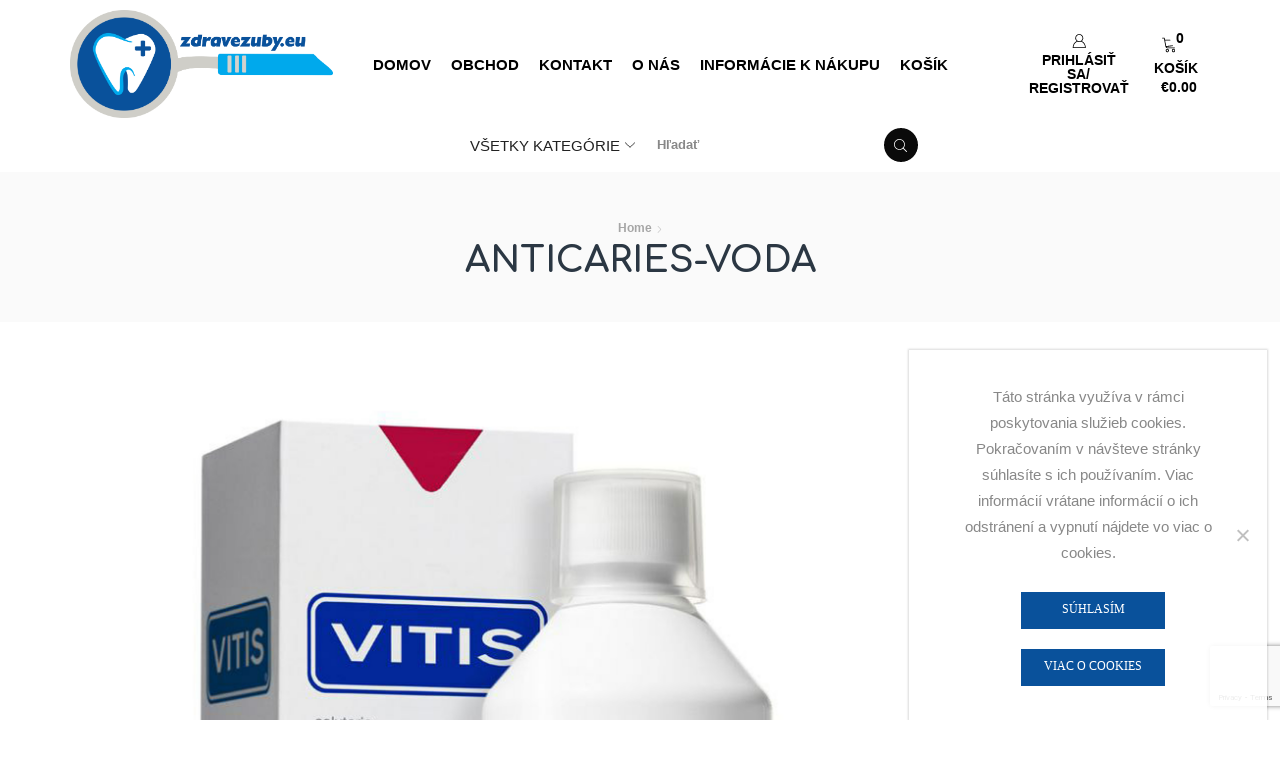

--- FILE ---
content_type: text/html; charset=utf-8
request_url: https://www.google.com/recaptcha/api2/anchor?ar=1&k=6LdoVYgUAAAAAHK14g_ZQgufSm3xVf590IICXroy&co=aHR0cHM6Ly96ZHJhdmV6dWJ5LmV1OjQ0Mw..&hl=en&v=N67nZn4AqZkNcbeMu4prBgzg&size=invisible&anchor-ms=20000&execute-ms=30000&cb=2s80nssaqald
body_size: 48595
content:
<!DOCTYPE HTML><html dir="ltr" lang="en"><head><meta http-equiv="Content-Type" content="text/html; charset=UTF-8">
<meta http-equiv="X-UA-Compatible" content="IE=edge">
<title>reCAPTCHA</title>
<style type="text/css">
/* cyrillic-ext */
@font-face {
  font-family: 'Roboto';
  font-style: normal;
  font-weight: 400;
  font-stretch: 100%;
  src: url(//fonts.gstatic.com/s/roboto/v48/KFO7CnqEu92Fr1ME7kSn66aGLdTylUAMa3GUBHMdazTgWw.woff2) format('woff2');
  unicode-range: U+0460-052F, U+1C80-1C8A, U+20B4, U+2DE0-2DFF, U+A640-A69F, U+FE2E-FE2F;
}
/* cyrillic */
@font-face {
  font-family: 'Roboto';
  font-style: normal;
  font-weight: 400;
  font-stretch: 100%;
  src: url(//fonts.gstatic.com/s/roboto/v48/KFO7CnqEu92Fr1ME7kSn66aGLdTylUAMa3iUBHMdazTgWw.woff2) format('woff2');
  unicode-range: U+0301, U+0400-045F, U+0490-0491, U+04B0-04B1, U+2116;
}
/* greek-ext */
@font-face {
  font-family: 'Roboto';
  font-style: normal;
  font-weight: 400;
  font-stretch: 100%;
  src: url(//fonts.gstatic.com/s/roboto/v48/KFO7CnqEu92Fr1ME7kSn66aGLdTylUAMa3CUBHMdazTgWw.woff2) format('woff2');
  unicode-range: U+1F00-1FFF;
}
/* greek */
@font-face {
  font-family: 'Roboto';
  font-style: normal;
  font-weight: 400;
  font-stretch: 100%;
  src: url(//fonts.gstatic.com/s/roboto/v48/KFO7CnqEu92Fr1ME7kSn66aGLdTylUAMa3-UBHMdazTgWw.woff2) format('woff2');
  unicode-range: U+0370-0377, U+037A-037F, U+0384-038A, U+038C, U+038E-03A1, U+03A3-03FF;
}
/* math */
@font-face {
  font-family: 'Roboto';
  font-style: normal;
  font-weight: 400;
  font-stretch: 100%;
  src: url(//fonts.gstatic.com/s/roboto/v48/KFO7CnqEu92Fr1ME7kSn66aGLdTylUAMawCUBHMdazTgWw.woff2) format('woff2');
  unicode-range: U+0302-0303, U+0305, U+0307-0308, U+0310, U+0312, U+0315, U+031A, U+0326-0327, U+032C, U+032F-0330, U+0332-0333, U+0338, U+033A, U+0346, U+034D, U+0391-03A1, U+03A3-03A9, U+03B1-03C9, U+03D1, U+03D5-03D6, U+03F0-03F1, U+03F4-03F5, U+2016-2017, U+2034-2038, U+203C, U+2040, U+2043, U+2047, U+2050, U+2057, U+205F, U+2070-2071, U+2074-208E, U+2090-209C, U+20D0-20DC, U+20E1, U+20E5-20EF, U+2100-2112, U+2114-2115, U+2117-2121, U+2123-214F, U+2190, U+2192, U+2194-21AE, U+21B0-21E5, U+21F1-21F2, U+21F4-2211, U+2213-2214, U+2216-22FF, U+2308-230B, U+2310, U+2319, U+231C-2321, U+2336-237A, U+237C, U+2395, U+239B-23B7, U+23D0, U+23DC-23E1, U+2474-2475, U+25AF, U+25B3, U+25B7, U+25BD, U+25C1, U+25CA, U+25CC, U+25FB, U+266D-266F, U+27C0-27FF, U+2900-2AFF, U+2B0E-2B11, U+2B30-2B4C, U+2BFE, U+3030, U+FF5B, U+FF5D, U+1D400-1D7FF, U+1EE00-1EEFF;
}
/* symbols */
@font-face {
  font-family: 'Roboto';
  font-style: normal;
  font-weight: 400;
  font-stretch: 100%;
  src: url(//fonts.gstatic.com/s/roboto/v48/KFO7CnqEu92Fr1ME7kSn66aGLdTylUAMaxKUBHMdazTgWw.woff2) format('woff2');
  unicode-range: U+0001-000C, U+000E-001F, U+007F-009F, U+20DD-20E0, U+20E2-20E4, U+2150-218F, U+2190, U+2192, U+2194-2199, U+21AF, U+21E6-21F0, U+21F3, U+2218-2219, U+2299, U+22C4-22C6, U+2300-243F, U+2440-244A, U+2460-24FF, U+25A0-27BF, U+2800-28FF, U+2921-2922, U+2981, U+29BF, U+29EB, U+2B00-2BFF, U+4DC0-4DFF, U+FFF9-FFFB, U+10140-1018E, U+10190-1019C, U+101A0, U+101D0-101FD, U+102E0-102FB, U+10E60-10E7E, U+1D2C0-1D2D3, U+1D2E0-1D37F, U+1F000-1F0FF, U+1F100-1F1AD, U+1F1E6-1F1FF, U+1F30D-1F30F, U+1F315, U+1F31C, U+1F31E, U+1F320-1F32C, U+1F336, U+1F378, U+1F37D, U+1F382, U+1F393-1F39F, U+1F3A7-1F3A8, U+1F3AC-1F3AF, U+1F3C2, U+1F3C4-1F3C6, U+1F3CA-1F3CE, U+1F3D4-1F3E0, U+1F3ED, U+1F3F1-1F3F3, U+1F3F5-1F3F7, U+1F408, U+1F415, U+1F41F, U+1F426, U+1F43F, U+1F441-1F442, U+1F444, U+1F446-1F449, U+1F44C-1F44E, U+1F453, U+1F46A, U+1F47D, U+1F4A3, U+1F4B0, U+1F4B3, U+1F4B9, U+1F4BB, U+1F4BF, U+1F4C8-1F4CB, U+1F4D6, U+1F4DA, U+1F4DF, U+1F4E3-1F4E6, U+1F4EA-1F4ED, U+1F4F7, U+1F4F9-1F4FB, U+1F4FD-1F4FE, U+1F503, U+1F507-1F50B, U+1F50D, U+1F512-1F513, U+1F53E-1F54A, U+1F54F-1F5FA, U+1F610, U+1F650-1F67F, U+1F687, U+1F68D, U+1F691, U+1F694, U+1F698, U+1F6AD, U+1F6B2, U+1F6B9-1F6BA, U+1F6BC, U+1F6C6-1F6CF, U+1F6D3-1F6D7, U+1F6E0-1F6EA, U+1F6F0-1F6F3, U+1F6F7-1F6FC, U+1F700-1F7FF, U+1F800-1F80B, U+1F810-1F847, U+1F850-1F859, U+1F860-1F887, U+1F890-1F8AD, U+1F8B0-1F8BB, U+1F8C0-1F8C1, U+1F900-1F90B, U+1F93B, U+1F946, U+1F984, U+1F996, U+1F9E9, U+1FA00-1FA6F, U+1FA70-1FA7C, U+1FA80-1FA89, U+1FA8F-1FAC6, U+1FACE-1FADC, U+1FADF-1FAE9, U+1FAF0-1FAF8, U+1FB00-1FBFF;
}
/* vietnamese */
@font-face {
  font-family: 'Roboto';
  font-style: normal;
  font-weight: 400;
  font-stretch: 100%;
  src: url(//fonts.gstatic.com/s/roboto/v48/KFO7CnqEu92Fr1ME7kSn66aGLdTylUAMa3OUBHMdazTgWw.woff2) format('woff2');
  unicode-range: U+0102-0103, U+0110-0111, U+0128-0129, U+0168-0169, U+01A0-01A1, U+01AF-01B0, U+0300-0301, U+0303-0304, U+0308-0309, U+0323, U+0329, U+1EA0-1EF9, U+20AB;
}
/* latin-ext */
@font-face {
  font-family: 'Roboto';
  font-style: normal;
  font-weight: 400;
  font-stretch: 100%;
  src: url(//fonts.gstatic.com/s/roboto/v48/KFO7CnqEu92Fr1ME7kSn66aGLdTylUAMa3KUBHMdazTgWw.woff2) format('woff2');
  unicode-range: U+0100-02BA, U+02BD-02C5, U+02C7-02CC, U+02CE-02D7, U+02DD-02FF, U+0304, U+0308, U+0329, U+1D00-1DBF, U+1E00-1E9F, U+1EF2-1EFF, U+2020, U+20A0-20AB, U+20AD-20C0, U+2113, U+2C60-2C7F, U+A720-A7FF;
}
/* latin */
@font-face {
  font-family: 'Roboto';
  font-style: normal;
  font-weight: 400;
  font-stretch: 100%;
  src: url(//fonts.gstatic.com/s/roboto/v48/KFO7CnqEu92Fr1ME7kSn66aGLdTylUAMa3yUBHMdazQ.woff2) format('woff2');
  unicode-range: U+0000-00FF, U+0131, U+0152-0153, U+02BB-02BC, U+02C6, U+02DA, U+02DC, U+0304, U+0308, U+0329, U+2000-206F, U+20AC, U+2122, U+2191, U+2193, U+2212, U+2215, U+FEFF, U+FFFD;
}
/* cyrillic-ext */
@font-face {
  font-family: 'Roboto';
  font-style: normal;
  font-weight: 500;
  font-stretch: 100%;
  src: url(//fonts.gstatic.com/s/roboto/v48/KFO7CnqEu92Fr1ME7kSn66aGLdTylUAMa3GUBHMdazTgWw.woff2) format('woff2');
  unicode-range: U+0460-052F, U+1C80-1C8A, U+20B4, U+2DE0-2DFF, U+A640-A69F, U+FE2E-FE2F;
}
/* cyrillic */
@font-face {
  font-family: 'Roboto';
  font-style: normal;
  font-weight: 500;
  font-stretch: 100%;
  src: url(//fonts.gstatic.com/s/roboto/v48/KFO7CnqEu92Fr1ME7kSn66aGLdTylUAMa3iUBHMdazTgWw.woff2) format('woff2');
  unicode-range: U+0301, U+0400-045F, U+0490-0491, U+04B0-04B1, U+2116;
}
/* greek-ext */
@font-face {
  font-family: 'Roboto';
  font-style: normal;
  font-weight: 500;
  font-stretch: 100%;
  src: url(//fonts.gstatic.com/s/roboto/v48/KFO7CnqEu92Fr1ME7kSn66aGLdTylUAMa3CUBHMdazTgWw.woff2) format('woff2');
  unicode-range: U+1F00-1FFF;
}
/* greek */
@font-face {
  font-family: 'Roboto';
  font-style: normal;
  font-weight: 500;
  font-stretch: 100%;
  src: url(//fonts.gstatic.com/s/roboto/v48/KFO7CnqEu92Fr1ME7kSn66aGLdTylUAMa3-UBHMdazTgWw.woff2) format('woff2');
  unicode-range: U+0370-0377, U+037A-037F, U+0384-038A, U+038C, U+038E-03A1, U+03A3-03FF;
}
/* math */
@font-face {
  font-family: 'Roboto';
  font-style: normal;
  font-weight: 500;
  font-stretch: 100%;
  src: url(//fonts.gstatic.com/s/roboto/v48/KFO7CnqEu92Fr1ME7kSn66aGLdTylUAMawCUBHMdazTgWw.woff2) format('woff2');
  unicode-range: U+0302-0303, U+0305, U+0307-0308, U+0310, U+0312, U+0315, U+031A, U+0326-0327, U+032C, U+032F-0330, U+0332-0333, U+0338, U+033A, U+0346, U+034D, U+0391-03A1, U+03A3-03A9, U+03B1-03C9, U+03D1, U+03D5-03D6, U+03F0-03F1, U+03F4-03F5, U+2016-2017, U+2034-2038, U+203C, U+2040, U+2043, U+2047, U+2050, U+2057, U+205F, U+2070-2071, U+2074-208E, U+2090-209C, U+20D0-20DC, U+20E1, U+20E5-20EF, U+2100-2112, U+2114-2115, U+2117-2121, U+2123-214F, U+2190, U+2192, U+2194-21AE, U+21B0-21E5, U+21F1-21F2, U+21F4-2211, U+2213-2214, U+2216-22FF, U+2308-230B, U+2310, U+2319, U+231C-2321, U+2336-237A, U+237C, U+2395, U+239B-23B7, U+23D0, U+23DC-23E1, U+2474-2475, U+25AF, U+25B3, U+25B7, U+25BD, U+25C1, U+25CA, U+25CC, U+25FB, U+266D-266F, U+27C0-27FF, U+2900-2AFF, U+2B0E-2B11, U+2B30-2B4C, U+2BFE, U+3030, U+FF5B, U+FF5D, U+1D400-1D7FF, U+1EE00-1EEFF;
}
/* symbols */
@font-face {
  font-family: 'Roboto';
  font-style: normal;
  font-weight: 500;
  font-stretch: 100%;
  src: url(//fonts.gstatic.com/s/roboto/v48/KFO7CnqEu92Fr1ME7kSn66aGLdTylUAMaxKUBHMdazTgWw.woff2) format('woff2');
  unicode-range: U+0001-000C, U+000E-001F, U+007F-009F, U+20DD-20E0, U+20E2-20E4, U+2150-218F, U+2190, U+2192, U+2194-2199, U+21AF, U+21E6-21F0, U+21F3, U+2218-2219, U+2299, U+22C4-22C6, U+2300-243F, U+2440-244A, U+2460-24FF, U+25A0-27BF, U+2800-28FF, U+2921-2922, U+2981, U+29BF, U+29EB, U+2B00-2BFF, U+4DC0-4DFF, U+FFF9-FFFB, U+10140-1018E, U+10190-1019C, U+101A0, U+101D0-101FD, U+102E0-102FB, U+10E60-10E7E, U+1D2C0-1D2D3, U+1D2E0-1D37F, U+1F000-1F0FF, U+1F100-1F1AD, U+1F1E6-1F1FF, U+1F30D-1F30F, U+1F315, U+1F31C, U+1F31E, U+1F320-1F32C, U+1F336, U+1F378, U+1F37D, U+1F382, U+1F393-1F39F, U+1F3A7-1F3A8, U+1F3AC-1F3AF, U+1F3C2, U+1F3C4-1F3C6, U+1F3CA-1F3CE, U+1F3D4-1F3E0, U+1F3ED, U+1F3F1-1F3F3, U+1F3F5-1F3F7, U+1F408, U+1F415, U+1F41F, U+1F426, U+1F43F, U+1F441-1F442, U+1F444, U+1F446-1F449, U+1F44C-1F44E, U+1F453, U+1F46A, U+1F47D, U+1F4A3, U+1F4B0, U+1F4B3, U+1F4B9, U+1F4BB, U+1F4BF, U+1F4C8-1F4CB, U+1F4D6, U+1F4DA, U+1F4DF, U+1F4E3-1F4E6, U+1F4EA-1F4ED, U+1F4F7, U+1F4F9-1F4FB, U+1F4FD-1F4FE, U+1F503, U+1F507-1F50B, U+1F50D, U+1F512-1F513, U+1F53E-1F54A, U+1F54F-1F5FA, U+1F610, U+1F650-1F67F, U+1F687, U+1F68D, U+1F691, U+1F694, U+1F698, U+1F6AD, U+1F6B2, U+1F6B9-1F6BA, U+1F6BC, U+1F6C6-1F6CF, U+1F6D3-1F6D7, U+1F6E0-1F6EA, U+1F6F0-1F6F3, U+1F6F7-1F6FC, U+1F700-1F7FF, U+1F800-1F80B, U+1F810-1F847, U+1F850-1F859, U+1F860-1F887, U+1F890-1F8AD, U+1F8B0-1F8BB, U+1F8C0-1F8C1, U+1F900-1F90B, U+1F93B, U+1F946, U+1F984, U+1F996, U+1F9E9, U+1FA00-1FA6F, U+1FA70-1FA7C, U+1FA80-1FA89, U+1FA8F-1FAC6, U+1FACE-1FADC, U+1FADF-1FAE9, U+1FAF0-1FAF8, U+1FB00-1FBFF;
}
/* vietnamese */
@font-face {
  font-family: 'Roboto';
  font-style: normal;
  font-weight: 500;
  font-stretch: 100%;
  src: url(//fonts.gstatic.com/s/roboto/v48/KFO7CnqEu92Fr1ME7kSn66aGLdTylUAMa3OUBHMdazTgWw.woff2) format('woff2');
  unicode-range: U+0102-0103, U+0110-0111, U+0128-0129, U+0168-0169, U+01A0-01A1, U+01AF-01B0, U+0300-0301, U+0303-0304, U+0308-0309, U+0323, U+0329, U+1EA0-1EF9, U+20AB;
}
/* latin-ext */
@font-face {
  font-family: 'Roboto';
  font-style: normal;
  font-weight: 500;
  font-stretch: 100%;
  src: url(//fonts.gstatic.com/s/roboto/v48/KFO7CnqEu92Fr1ME7kSn66aGLdTylUAMa3KUBHMdazTgWw.woff2) format('woff2');
  unicode-range: U+0100-02BA, U+02BD-02C5, U+02C7-02CC, U+02CE-02D7, U+02DD-02FF, U+0304, U+0308, U+0329, U+1D00-1DBF, U+1E00-1E9F, U+1EF2-1EFF, U+2020, U+20A0-20AB, U+20AD-20C0, U+2113, U+2C60-2C7F, U+A720-A7FF;
}
/* latin */
@font-face {
  font-family: 'Roboto';
  font-style: normal;
  font-weight: 500;
  font-stretch: 100%;
  src: url(//fonts.gstatic.com/s/roboto/v48/KFO7CnqEu92Fr1ME7kSn66aGLdTylUAMa3yUBHMdazQ.woff2) format('woff2');
  unicode-range: U+0000-00FF, U+0131, U+0152-0153, U+02BB-02BC, U+02C6, U+02DA, U+02DC, U+0304, U+0308, U+0329, U+2000-206F, U+20AC, U+2122, U+2191, U+2193, U+2212, U+2215, U+FEFF, U+FFFD;
}
/* cyrillic-ext */
@font-face {
  font-family: 'Roboto';
  font-style: normal;
  font-weight: 900;
  font-stretch: 100%;
  src: url(//fonts.gstatic.com/s/roboto/v48/KFO7CnqEu92Fr1ME7kSn66aGLdTylUAMa3GUBHMdazTgWw.woff2) format('woff2');
  unicode-range: U+0460-052F, U+1C80-1C8A, U+20B4, U+2DE0-2DFF, U+A640-A69F, U+FE2E-FE2F;
}
/* cyrillic */
@font-face {
  font-family: 'Roboto';
  font-style: normal;
  font-weight: 900;
  font-stretch: 100%;
  src: url(//fonts.gstatic.com/s/roboto/v48/KFO7CnqEu92Fr1ME7kSn66aGLdTylUAMa3iUBHMdazTgWw.woff2) format('woff2');
  unicode-range: U+0301, U+0400-045F, U+0490-0491, U+04B0-04B1, U+2116;
}
/* greek-ext */
@font-face {
  font-family: 'Roboto';
  font-style: normal;
  font-weight: 900;
  font-stretch: 100%;
  src: url(//fonts.gstatic.com/s/roboto/v48/KFO7CnqEu92Fr1ME7kSn66aGLdTylUAMa3CUBHMdazTgWw.woff2) format('woff2');
  unicode-range: U+1F00-1FFF;
}
/* greek */
@font-face {
  font-family: 'Roboto';
  font-style: normal;
  font-weight: 900;
  font-stretch: 100%;
  src: url(//fonts.gstatic.com/s/roboto/v48/KFO7CnqEu92Fr1ME7kSn66aGLdTylUAMa3-UBHMdazTgWw.woff2) format('woff2');
  unicode-range: U+0370-0377, U+037A-037F, U+0384-038A, U+038C, U+038E-03A1, U+03A3-03FF;
}
/* math */
@font-face {
  font-family: 'Roboto';
  font-style: normal;
  font-weight: 900;
  font-stretch: 100%;
  src: url(//fonts.gstatic.com/s/roboto/v48/KFO7CnqEu92Fr1ME7kSn66aGLdTylUAMawCUBHMdazTgWw.woff2) format('woff2');
  unicode-range: U+0302-0303, U+0305, U+0307-0308, U+0310, U+0312, U+0315, U+031A, U+0326-0327, U+032C, U+032F-0330, U+0332-0333, U+0338, U+033A, U+0346, U+034D, U+0391-03A1, U+03A3-03A9, U+03B1-03C9, U+03D1, U+03D5-03D6, U+03F0-03F1, U+03F4-03F5, U+2016-2017, U+2034-2038, U+203C, U+2040, U+2043, U+2047, U+2050, U+2057, U+205F, U+2070-2071, U+2074-208E, U+2090-209C, U+20D0-20DC, U+20E1, U+20E5-20EF, U+2100-2112, U+2114-2115, U+2117-2121, U+2123-214F, U+2190, U+2192, U+2194-21AE, U+21B0-21E5, U+21F1-21F2, U+21F4-2211, U+2213-2214, U+2216-22FF, U+2308-230B, U+2310, U+2319, U+231C-2321, U+2336-237A, U+237C, U+2395, U+239B-23B7, U+23D0, U+23DC-23E1, U+2474-2475, U+25AF, U+25B3, U+25B7, U+25BD, U+25C1, U+25CA, U+25CC, U+25FB, U+266D-266F, U+27C0-27FF, U+2900-2AFF, U+2B0E-2B11, U+2B30-2B4C, U+2BFE, U+3030, U+FF5B, U+FF5D, U+1D400-1D7FF, U+1EE00-1EEFF;
}
/* symbols */
@font-face {
  font-family: 'Roboto';
  font-style: normal;
  font-weight: 900;
  font-stretch: 100%;
  src: url(//fonts.gstatic.com/s/roboto/v48/KFO7CnqEu92Fr1ME7kSn66aGLdTylUAMaxKUBHMdazTgWw.woff2) format('woff2');
  unicode-range: U+0001-000C, U+000E-001F, U+007F-009F, U+20DD-20E0, U+20E2-20E4, U+2150-218F, U+2190, U+2192, U+2194-2199, U+21AF, U+21E6-21F0, U+21F3, U+2218-2219, U+2299, U+22C4-22C6, U+2300-243F, U+2440-244A, U+2460-24FF, U+25A0-27BF, U+2800-28FF, U+2921-2922, U+2981, U+29BF, U+29EB, U+2B00-2BFF, U+4DC0-4DFF, U+FFF9-FFFB, U+10140-1018E, U+10190-1019C, U+101A0, U+101D0-101FD, U+102E0-102FB, U+10E60-10E7E, U+1D2C0-1D2D3, U+1D2E0-1D37F, U+1F000-1F0FF, U+1F100-1F1AD, U+1F1E6-1F1FF, U+1F30D-1F30F, U+1F315, U+1F31C, U+1F31E, U+1F320-1F32C, U+1F336, U+1F378, U+1F37D, U+1F382, U+1F393-1F39F, U+1F3A7-1F3A8, U+1F3AC-1F3AF, U+1F3C2, U+1F3C4-1F3C6, U+1F3CA-1F3CE, U+1F3D4-1F3E0, U+1F3ED, U+1F3F1-1F3F3, U+1F3F5-1F3F7, U+1F408, U+1F415, U+1F41F, U+1F426, U+1F43F, U+1F441-1F442, U+1F444, U+1F446-1F449, U+1F44C-1F44E, U+1F453, U+1F46A, U+1F47D, U+1F4A3, U+1F4B0, U+1F4B3, U+1F4B9, U+1F4BB, U+1F4BF, U+1F4C8-1F4CB, U+1F4D6, U+1F4DA, U+1F4DF, U+1F4E3-1F4E6, U+1F4EA-1F4ED, U+1F4F7, U+1F4F9-1F4FB, U+1F4FD-1F4FE, U+1F503, U+1F507-1F50B, U+1F50D, U+1F512-1F513, U+1F53E-1F54A, U+1F54F-1F5FA, U+1F610, U+1F650-1F67F, U+1F687, U+1F68D, U+1F691, U+1F694, U+1F698, U+1F6AD, U+1F6B2, U+1F6B9-1F6BA, U+1F6BC, U+1F6C6-1F6CF, U+1F6D3-1F6D7, U+1F6E0-1F6EA, U+1F6F0-1F6F3, U+1F6F7-1F6FC, U+1F700-1F7FF, U+1F800-1F80B, U+1F810-1F847, U+1F850-1F859, U+1F860-1F887, U+1F890-1F8AD, U+1F8B0-1F8BB, U+1F8C0-1F8C1, U+1F900-1F90B, U+1F93B, U+1F946, U+1F984, U+1F996, U+1F9E9, U+1FA00-1FA6F, U+1FA70-1FA7C, U+1FA80-1FA89, U+1FA8F-1FAC6, U+1FACE-1FADC, U+1FADF-1FAE9, U+1FAF0-1FAF8, U+1FB00-1FBFF;
}
/* vietnamese */
@font-face {
  font-family: 'Roboto';
  font-style: normal;
  font-weight: 900;
  font-stretch: 100%;
  src: url(//fonts.gstatic.com/s/roboto/v48/KFO7CnqEu92Fr1ME7kSn66aGLdTylUAMa3OUBHMdazTgWw.woff2) format('woff2');
  unicode-range: U+0102-0103, U+0110-0111, U+0128-0129, U+0168-0169, U+01A0-01A1, U+01AF-01B0, U+0300-0301, U+0303-0304, U+0308-0309, U+0323, U+0329, U+1EA0-1EF9, U+20AB;
}
/* latin-ext */
@font-face {
  font-family: 'Roboto';
  font-style: normal;
  font-weight: 900;
  font-stretch: 100%;
  src: url(//fonts.gstatic.com/s/roboto/v48/KFO7CnqEu92Fr1ME7kSn66aGLdTylUAMa3KUBHMdazTgWw.woff2) format('woff2');
  unicode-range: U+0100-02BA, U+02BD-02C5, U+02C7-02CC, U+02CE-02D7, U+02DD-02FF, U+0304, U+0308, U+0329, U+1D00-1DBF, U+1E00-1E9F, U+1EF2-1EFF, U+2020, U+20A0-20AB, U+20AD-20C0, U+2113, U+2C60-2C7F, U+A720-A7FF;
}
/* latin */
@font-face {
  font-family: 'Roboto';
  font-style: normal;
  font-weight: 900;
  font-stretch: 100%;
  src: url(//fonts.gstatic.com/s/roboto/v48/KFO7CnqEu92Fr1ME7kSn66aGLdTylUAMa3yUBHMdazQ.woff2) format('woff2');
  unicode-range: U+0000-00FF, U+0131, U+0152-0153, U+02BB-02BC, U+02C6, U+02DA, U+02DC, U+0304, U+0308, U+0329, U+2000-206F, U+20AC, U+2122, U+2191, U+2193, U+2212, U+2215, U+FEFF, U+FFFD;
}

</style>
<link rel="stylesheet" type="text/css" href="https://www.gstatic.com/recaptcha/releases/N67nZn4AqZkNcbeMu4prBgzg/styles__ltr.css">
<script nonce="RC7HfseLHzvY3tto8gFT-w" type="text/javascript">window['__recaptcha_api'] = 'https://www.google.com/recaptcha/api2/';</script>
<script type="text/javascript" src="https://www.gstatic.com/recaptcha/releases/N67nZn4AqZkNcbeMu4prBgzg/recaptcha__en.js" nonce="RC7HfseLHzvY3tto8gFT-w">
      
    </script></head>
<body><div id="rc-anchor-alert" class="rc-anchor-alert"></div>
<input type="hidden" id="recaptcha-token" value="[base64]">
<script type="text/javascript" nonce="RC7HfseLHzvY3tto8gFT-w">
      recaptcha.anchor.Main.init("[\x22ainput\x22,[\x22bgdata\x22,\x22\x22,\[base64]/[base64]/[base64]/[base64]/[base64]/[base64]/KGcoTywyNTMsTy5PKSxVRyhPLEMpKTpnKE8sMjUzLEMpLE8pKSxsKSksTykpfSxieT1mdW5jdGlvbihDLE8sdSxsKXtmb3IobD0odT1SKEMpLDApO08+MDtPLS0pbD1sPDw4fFooQyk7ZyhDLHUsbCl9LFVHPWZ1bmN0aW9uKEMsTyl7Qy5pLmxlbmd0aD4xMDQ/[base64]/[base64]/[base64]/[base64]/[base64]/[base64]/[base64]\\u003d\x22,\[base64]\\u003d\\u003d\x22,\[base64]/[base64]/Cl8ORacOnM00EwohAXCLCgsOzVG/[base64]/DnidvwpbCvMOMJcKxwp4dwqHDqjPDqcOoKDthEsKhwoUYbn0Bw4AIK1IQKcOKGcOlw7nDncO1BCstIzkMDsKOw417wpR6OhDCrlcBw6/DjEM1w4wYw6jCsmw7f1DCrsOlw6gfGcOnwp7DvljDqcOnwpnDisOHSMOAw7/Cono6wpdFXMK1w7rDj8OsL1Qqw6XDsVXCu8KuPj3DnMOZwpnDvMOaw7bDjT3DvcK2w6/CrUkwP2QCdw5tWcKPZWIQRy9TD1fCnR3DjmBEwpfDvzMRFsOHw7QjwpPCkh3DrSHDgcOnwq1lMHUAYsOuZiDCmsO7CAvDt8OKw5F3w7QgHcKrwpBfacOHXh4uacOgwqPDmgk7w6vCmx/DiXzCsUnDjMOuwot9wpDCizPDlhxywroJwqrDnMOMwpFfdl7DnsKuZDttVFlRwp1YBkPCjcOUbsOOLkl2wqBawqNiZsKfYcOEw5nDpsKBw77DsxBma8KiL07CrDV9OTMrwrBvemgtfcK3BUNJEX0SSFVufjIvO8OeNDB2woDDim/DrMKXw58tw7PDoATDvy1QUMKow7PCoVoVI8K2GnjCm8Kxw4Uow53Cp0MVwr/CocOIw5rCrMO0FsKiwqrDvghWH8OKwr97wppcwrNGJnB+Eno1AsKSw47DgMKOKMOGwpXDqEVpw6vCjW45wrVNw74Rw70uVMOGNMO1w6wfbcOFwp4oSTlPw7wpEV52w7gCAsOzwobDjwzDscOMwrHCpxDCnSLDi8OGVcOXQMKCw5g9w6glAcKXwrQrasKpwq0Kwp/DtCPDkz1vdCHDqn8gPMKdw6HDjMONbBrCt3Zww48mw7Irw4PDjBEGDy7Dn8Osw5EIwrrDp8O2woZQTFNpwrjDuMO2wrDDtsKUwr5OVcKJw5DCr8KbaMO4D8OiURp2J8O/wpPCliEew6bDjHI9wpBfw7bDpicQSMKJGcOJTsOufcOZw7UtEcKYIgnDssOyGsKlw4shXlPDisKmw63CuXrDp2ooKXMpBSw2wo3Dix3DrizDicOuJ3nDrgnDvUrCiBXChcOQwrEXw5oEclwfwrrCmFZsw4/DqsOdwqHDkF0yw4vDinEvA2Fdw6QuYcKGwrLCskXDklvDgMOBw6oFwqZAasOnw4XCmBMow4RzIFkEwrlAFRMeFmlOwrVQD8K2MMKPL2UrdcKJUBzCmVXCrAHDucKfwqXCi8KhwoxdwrYbR8OOe8OzNgEhwrdywqthPjjDlMOJFF5FwpTDm0/CogjCpGfCiDrDksOrw6VWwo99w7JLbDHCl0rDrB/DgcOhcQ4yc8OZf2kQXWnDh0gITyDCsHZpE8OQwqg3PBY8YBrDvsKTNFhcwovDjzDDtsKdw543DlDDocOYHXPDkwU0f8Kyd0YRw6rDl2/DicKSw4J4w7E7G8OLS1zCpsK0wqhNUXHDksKgUCXDssKQRsOVwpjCqAcHwqTChH5tw4cAMMOnHGDClWrDuz3CksKgH8O6wogLC8OuJcOBLcO4J8KuUXLChBdnUcKvZMKufB8IwqfDjcOOwq0mL8OBG1/DlMOZw4PCrXQOXsOdwoJ/wqMUw4fCrGMzMMK5woF/NsOcwoc9W3l0w7vDtcKUNcKmw5DDm8KaI8OTHDrCi8OIwpJpwprDv8O7woXDtsKmGcKTDB0cwoI5YMKSQsOddSEkwqYyCS/DnmY0CXkLw5vCs8K7wppjwpLDu8O+fDjCqjrChMKmNsOqw6LCrmrCksO5MMOiHsKSbXN0w70pWcONCMKKEcOsw7LDhD7Cv8K6w5ACfsOmKx3Dr0kIwrA7c8OPFA1ubMO6wopTa1/[base64]/CkBnCv8O7VFnCgMKHLRg1X2FxwooIKEMPUsKlAUpJMHoCBShLOsOdPsORDsKRHsK6w7obNcOKP8ODfUfDg8O5Kw7DnR/Cm8OPasOTWThNc8KLMwjDjsOIOcOIwoNDPcOGYh7CnkQbf8K/wpvDtmjDu8KsPi0KJQzChzRyw5weeMK8w5HDvSxTwpkZwrfDsDDCn37CnGrDpcKtwqhWZMKFHcK2w6xwwpDDi0/DtcKOw7XDpcOAAsKTfsKZDTgrw6HCsn/CjEzDvUB0wp5Bw5jCgcKSwqx2SsOKWcO3w7vCvcKxaMKww6fCoH3CpwLChBnCuBNAw6EZIcKqw4JmT3QPwrvDqF56XCHDoiXCrcOhaV1ew7vClw3DlFw3w69bwqnCtcO2wqplc8KTJMKaQsO5w6Ivw7rCgw1NLMOoAcO/w6bChMOyw5LDlsKWSsOzw4TCn8OAwpDCmMKTw5xCwpBUf3g+IcKaw7XDvcOfJElUHFQiw6gANGbCk8OBPMKHw6zCoMOPwrrDp8OsLsKUMiDCosOSHsOFWX7DosKOw5skwp/DnMOwwrXDsgjCpS/DmcOKZn3DuXLDggxLw5TCnsK2w7oyw7TDjcKLD8Ojw77CsMKWwr0pVsKtw5/CmhHDkFrCrHrDhBzCo8OpccKZw5nDmsOJwonCncOEw7nDhXrCgsONI8OXaS7Cm8Osa8Kow40cD21/JcOdDMKIXA9ad3rDpcKQwqfDvsORwq0MwpwbBAfChSTDkEvCqcOAw53DjQ4Mw6FRCAgbw4PCsTfDtAw9WFDDh0Z0w4XDuFjCjsKgwq/CsSzClsOPwrpBw4gvw6t1wr7DssKUw7TCviF4Ihh1UCodwpnDg8Ojwp/CpMKhw6nDt33CsTEVaQ1LGMK5C1vDpQAzw6zCgcKHBcOcwrRSQsKJwqXCrMOKw5cDw5/CuMOrwqvDs8OhRcKraWvCmcOUw5nDpiTCvjLCqcKFwrTDqmcOwr4Mw55/wpLDs8O+VTxMYCvDicKuaCXCpsKOwoXDniY9wqbDnk/DnsO5wobCgFXDvRUYKE4gwrDDj0LCuUN5TMKXwqk4FyPDm0lWbcORw4/DunNTwrnCkMOvbSjCs2zDn8KIQ8OoTGDDgsOkODwcTVkCbzJQwozCtC7DnD9Bw7/CmiLCmGN3A8Kawq7DrEfDnSQow7TDnsO+YgHCoMKmXMOAIw81bjfCvwVHwrpcw6LDmwLCrTsawqbDvMKASMKsGcKnw7/DrMKXw4dWWcO+BsKMf3rCrR/CnmY7BD3CjMK7woImUydXw4/DkVsuUA3CnG4/OcKDWFEEw4LCiSjCo1Apw7huwoJQGQPDq8KcH2cVIhNnw5bDvDZawojDj8KYWyjCoMKMw7rCiXPDkW3Cs8OawrnDn8KywpYVSsOZwp7CiWLCl0rCtzvCjT1lwrFBw7/DjlPDoQckH8KuX8K8wodqw6BwVSTCnRUkwq9DA8KCGAtcw7sNwrJIwoVlw5bCn8O/w5XDl8OTwq8iwoJgw6rDtMKoWSTCi8OcLsOLwqpCVMKedgAsw6J8w73CkcKBBTRmw6oFw6TCnAtow7hXAg9dIcKvJDHCmcO/worDq2zCmDkWRkU8BsOFbMOkw6HCuCB2UwDChsO9V8KyWEBjIz1fw4nCiHI1GVkGw6DDjcKfw597wqHColg0AVo/w7fDo3YewrPDpsOmw6oqw5c0FmDCoMOldcOow4F/PsKGw74LTRHDgcKKd8O/asKwdgvCoEXCuCjDl0HCq8KiBsKcLcOqD1nDi2TDngvDq8OQw4nDs8KWw4RaCsO6w5ZJawrDvn3DhUDChHnCtgAOTwbDlsOcw77CvsKYwo/Cpz5/WE/DkwBXCsKWw4DCg8KVwqXCswHDmTYAVXEPNVk+QVvDqhLCkcKhwrbDl8KgLMKLwpfCvsKGZzzCi07Dv3HDkcOOCcOAwojDvcK6w4XDisKEKWFmwo9QwqXDv1ZEwrfCosOmw7scw71Gwr/ChcKYZQnDs1XDmcO/wroww4k8acKcwp/[base64]/DiHTCqBJRFcOwLMKxDMOgE8OvBsKYwpkSw5XDrTbCmMO6QMOrwpzColPCjMOuw40WRUkNw6VswqvCsTjChTfDtjZmS8OgEsOGw4QDMsKLw40+FmbCqzBNw6jCvnDDs1lRYi3Dq8O/O8OUJsOzw7Mmw7oOTsOQO2YHwpjCpsOqwrDCtMOCMTU/[base64]/CnmUPI1Ybw4QDZ8ORBxZxMsOhwp7Cr8OywqFhFsKIw5jCjg0GwoPDpMOZw4bDu8K1wp1qw6TCsX7CqQvCpsOPwq3Do8K7wpvCtcKKwqzDkcKwGDwpOsOSw494wq95eUfCvSHCt8K8wq/Cm8OsdsKNw4DCmMOVXBEgTVNzcsKGTMOZw7rCmWPCkRQOwpPChcKAw43DhT3DsH7DihTCsFTCjGMXw5wCwqddw5h/[base64]/JsOKwrHDjThSIzPCqlIoRMKFC8KMPMK3Jn7DkRVhwo/CosONFUvDvHU5YcKxJ8KYwqIFanzDuQZvwq/[base64]/DiMKlwpg4UT9AXEsYw7BNU8ODw7srY8K+YShewrXCqcOmw5nCvWpFwqRJwr7DkhTCthNkMcKCw47Du8KEw7ZfIx/CpA7DhsOGwrhGwoFmw5hnwr9nwp0mXhPDvxkBeWlTFMOJWz/[base64]/dHvCiWDCiMO6NTXDriFnaXFwE8KJMT1Uw5Jww6PDs05GwrjDpsKGw4jDmS8HF8O7wovDtsO2w6p8w70BU3kwYn3CoQ/[base64]/Ck8OGSjzCgcO8w4IqJxAHw7YyS05sw494Q8Ohwr/[base64]/[base64]/[base64]/Dm8OZwr7CksOswosbw5jDt8K4HsOhY8Ozdn3DuHTClWjDink8w5rDl8OUwpIxwqrCm8OZNsKRwqphw47CtMKJw5vDpcKpw4bDj3/ClnbDv3pLK8KeCsOsehcPwoBSwp1Dw7vDp8OHH0/DiFUkPsOLGR3DrzwXQMOowqfCgcOrwrjCusObEWnDtMKiw6kow4bDkELDjB0zwqHDtFM9wqXCrMOAWsKfwrbDs8KYSxY2wp/CimwOOMO4wr0EQ8OZwogNc0ldHMOHUsK0QUrDuwJ0woYMwp/DtcKIwoorScO9w5rCo8Orw6HDkWzCrgYxwpnDhMOHwrjCmcOjF8KywpMtX2xLKsO0w5vCkBoxJC7Cr8OFb1V9w7PDnVRhw7BgVsKPKsONRMODVTEzNcK8w67CmB1nw58JMMK+wqQcckrCi8OBwobCq8OaTMOEbGLDtyt7wp8fw41WPx/CgcKoM8O/w7kmfsOKMUrCt8Oewr/CiUwOw7hyfsK1wo5dScK0bTd8wr8dw4DCrsKGwrE9wosww7NQYmTDocOOwo/CjsO3wpwEG8Otw6LCllxjwpPDpcOswrTCh08yBcKjwoogJRN3J8O3w6/DnsOVwrJtbgJqw41fw6nCvBvCnzFRZMOhw4PCmhPCjsK5TMOYQ8OTwqRiwrBRHRwmw7zCjGPCvsO0LsOVw7Ylw5YEDsKXw7gjwpjDlDYBK0cCGW5Ow5dYYMKew79yw7vDisOrw7YLw7DDvn/ClMKiwqLDiSbDtDolw6sGB1fDj3Jpw4fDqRzCgjDCusOvw4bClsKOJMKbwqxXwr4UaHdXe3JYw61Gw7jCkHfDtsO5woTCnMK/woTDisKxa1ZBCTJHM05AK1vDtsK3woQ3w69dHMKTRcOMw4nCusO9GcOhw6/CrnYLKMO7DnLCrUUjw7/DvjDCtX4DbcO4w51Tw4fCoU9DKh7Dl8KLw4IVFsK5w4fDvMONc8OtwrsFZknCsErCmQZHw6LCl3F2dMK4HkTDlwBow7RgKMKyPcK2L8KqWEFfwp02wo93w7Qlw55tw6zDlyUfWU4+BMKJw7hpHsOdw4HCgsO2KsKDw73DuHVHAsKwT8K6VyLCnCpgwoFcw7nCvEJ/[base64]/DuDrCtMKGw7ZAKsOJwpDCncKOYMOORFDDqsKLw4wSwpjCm8OXw7rDnkbDmH4zw4JPwq4lw5TDgcKxwo/[base64]/CqsKBUSMYw6/DrsKgwp8ow4spw5jDm8Kke19AbsODC8Kww6PCtMOYBsKJw4sCZsK3wqrDqHkEM8KgNMOaPcO5O8O+MCvDtMOgd2hgHzVQwq1uPDdZOsKywq1EZCoew4dSw4vCoB/DtGlzwoZCUzrCrcKvwoEqCMO5wrYHwrbCqH3DpCpiDXLChsOkO8KjRnHDsnLCtSUWw5rDhGh0N8ODwqlEdG/[base64]/[base64]/w6LCtMOuw4EeS0nDt3RHRy3DswDDqcKaw4rCg8OMN8K+wo3DmlMcw5hzbcK6w6VIY0fChMKVeMKewpcuw55pX3NkIcOWw7/CncOSLMK2N8Ofw7PCtwJ3w6/CvcK8GMONKRLDhmYPwrfDv8KqwobDlsOkw4NcAsK/w6AYPcKwO3UwwoTDjwQAQ3QgFX/DqG7DuzhMRSLDtMOUw6RqbMKTGwZVw6V5XcOIwoNTw7fCoxEzVcO5w4R5f8KdwoYARydXwp8Nwp44w6jDlsK6w6HDumpGw6Yqw6bDowkSY8OUwrJxc8KTFkvCuSzDgEYOK8KZWCHCqC5GQMK/AsK+wp7CjhbDnSAMwpEnwr9pw4FSw4PDpMOXw6nDuMK/QhvChCgsBDtZESpawokewoNywp9Yw4wjD1vCtUPCmcKmwo1Aw6hww5rDgE8Ow4LDtgbDmcOPwpnCm0jDp07CoMKHO2J3A8OCw7xBwprCg8OiwqkPwrBUw5sPfcKywq7CqsKABlrCuMOnwqsXw5vDlzBZw43DkcK9OlE9WQrCtBZlW8OxBU/Dh8KIwq3Cvi7Dn8OWw5PCp8OowpwLZsOQacKcGMOMwqrDpllewptDwoDCkGY8C8KDacKKdDnCvl4fAcKYwqTDpMO+HzIID2jChmDDsVPCqWpnNcORYMOVQGjCjlDCuyfDq1HDpcOrecO2wrPCp8OjwoddEhjDucO/IMO0wo3CvcKefMKLWDVxSBPDtsOvO8OwCkoKw5p9w63DhTg2wo/DqsKAwrEjw653CVsdIipywqhXwonCsVc9b8Kjw5TCmHEPfRTCnSdrMsOTSMOTdivDg8OXwp0TDsKIIStbw58Ww7nDpsO5KBHDuk/[base64]/woTDocOzfMKiWyAhIsOjw5TCgBjCkVwUwqjDu8Opw5rCnMO9w5/Dr8O7woU4woLCpcKlKcO/[base64]/w4ZPRwQoS8ObRzZAWMKhOQHCvlLCsMKxwrBHwqLCm8KZw7PCv8K4PF4GwrdhU8KTXR/[base64]/w4fDt20fw7vDn0dcw4J+MBDDrk/Do8OBw5HChMK4wroKwoXCqcKceWPDl8KxKcK3wqhzwp4/w6PCrkYRwpw+w5fDgwxowrPDuMOnwqEYQizDqiNSw67CtRrDoFTCjcKMFsKPdsKPwqnCk8K8w5XCvMKoKsKzwpfDl8OowrRiw5wDNQkeVDQWdsOzBxTDtcK5IcK/[base64]/[base64]/[base64]/CqsOHGk4Ew7XCv8Khw7gHwqMiw6/DgCFRwqPDlgBgw6bCmMKWCMKhw4R2UMKuw6wDw6Y9w7rCjcO3w4E1f8O+w4PCksO0w756w6bCusO6wpzDlHnCijsmPSHDqAJlYDZgAcOBWsOCw6xAwo59w4PDthoKw7scwp/[base64]/[base64]/[base64]/f8KDI8KKWFUgcnLCuFLCkMKMEmHChVrDrUNYKMKhw78dw4PCocKpQDRHX20QRsOdw7zDr8OXwrbDgXhBw7VJQWvCnsOhL2bDv8OCw7gcFMOSw6nCqRIbAMKzBF3CrSDCosKZTwNpw7d9HnjDuhhWwrzCoR/CmnZaw55Tw4DDrn8WBsOlU8K8wpAowpoewoozwoLCi8KRwqjCmSbDlsOzWTrDisOMCcKvXm7DtkE/wr5dKsK+w53Dg8Odw7lWw55OwroZHm3DpF3DuRABw6nCnsOHZ8OKe0A4wr19wqbDt8Kxw7PDmcKuw4/DgMKrwol7wpMMOQ80wqIOZcOHw6zDtz46FTg9KMOdwojDlMKAFnnDph7DjVMwR8Ktw4PDq8ObwrTCpU9rwo7CuMO6L8Oxwq4YLy7CgcOKdwo7wq/[base64]/w6MAw5NWw5zDn2TCi8K3AMK2w5AKwqJowrjCpBotwrvDt03CqcKcw6FZT3t6wqjDiz5twqdUP8OUwrnClA56w6fDqsOfFsKGH2HCngjClSRzwopiw5czA8KAA2lRwofCh8OXwpjDrMOwwp3DhsOBL8K1fcKDwrjDq8KMwo/DrMKXDcOawoYwwo5oYsOcw5nCrMOuw4zDrsKAw5bCgxpjwovDqCNBFw7CjAjCoDsywqXCicOUfMORwr7DkcOPw5QZA1fCjBPCj8KLwq3Cum0Ewr4fRcKxw4rCpcK2w6PCrMKTL8O/VsK9w7jDpsO0w47CmSrClUMiw7fCog7CgHxYw5rCoj5Two7DiWk1wpnDr0LDqnPDk8KwW8OwUMKTM8K1wqUZwpTDkRLCnMO0w6UFw6hbIi8twp1cDFVbw6J8wrJEw6svw7LChMOsc8O2w5bDnsKbCsOAeHl8ZcOVIzbDrjfDjQfCg8OSBMKvH8Kjwo8Nw5TDt37CpMO/wpPDpcONXEBWwoE3wo7DsMKYw4N6GUY8BsK/[base64]/DvMOjfsODwrHCryFNTMKGw6RWZ0/DpsOkwqXDpCjDpsKyGR3DlxDCgzR0QcOgMAbDrsO0w7kRwoLDoHQ9SUAwBMK1wrMgV8KKw5NCV1PClsKGUmrDp8Oiw6ZZw5fDn8KAwqVaZXV0w4fCumxXw7NDcRwTw4HDk8KMw4fDjsKNwqg0wpLCgQ0Awr3CkcKPSsOqw6I/[base64]/CjUs5woNewpLCr8OWeMKUSMOxWHoYPSozL8KRw5YAwqlYbGNpa8OOIyIrGRXCvgplecKyCQsuHMKjMHvCg3jCjlUTw7NLw4zCpcOiw7F7wp/[base64]/w4/DtTTCm8K2w5rCu3zDnsKSwpxrcVV2HnIzwr/Du8OFTh7Dnzc/esOvwqhkw5tUw5dFAjjCp8O1QFjDrcOSbsO1w47Ct2p6w5/[base64]/ChiV3woYWw7NDNHZdS3PDlsOJw7dkYQ1/wrHCjg7DkiDDrxZmMVJfNAASwoZPw4fCssOiwqbCqMK7acOZw58cwqsrwqAdwovDosKWwpfDoMKdDMKPZAc/X3J2UcOCw6FrwqM2w4kGwofCiyACZVxeMsK/XMKgdlnDn8ODIWdSwrfCk8OxwrLCtF/[base64]/DqMOJG8OMwpkqbkHDvMKPCTUCw6LCucKpw7/CvsKMI8Oewrl4a17Ct8O/M19jw4fDmXDCk8Klwq/[base64]/[base64]/[base64]/wqnDgAkYwo8RNkXCvz8+w4bDrj/DhVliwrvDqQTDpQbChMKmwrwLGcO/GMKbw5fCpcKJc380w73DgcOpbDM+asOFQQnDrTImw5rDi2tWT8OtwqELEhrCh1Bqw47DisOlw44ZwqxkwoDDvsK6wopaClfCkCdhwpxIw5/CscKRVMKyw7zDhMKcDwltw6B+GMKuLD/DkU11W33CtcK7VGHDrcKRwqPDlz14wpLCosOnwpJGw5DDnsO5w6PCuMKfFsK4ZFZkFcOqwrgpRWrCmMONwrnCqAPDjMOMw5TDrsKrWUpOSxLCvX7CusKjBWLDqjzDiUzDmMKWw7dSwqpZw4vCtcKywrLCrsKtemLDnMKqwox8XzI3woN7GMORLcKjHsKqwrQLwq/[base64]/bC7CtW7DvXDDpcOIfcOowr43QMKawrXDmlvCpkbCnh3DgsKzEGsxwptrwq7CtlvDmCspwoZUADsLQ8K4FsKww4jDpMOtUFvDsMKSIMObwrxXFsKCw6oiwqTDigkyGMKXYEtoccOewrU5w7vCoC/CvlINFSfDocKlwoRZw57ChFXDlsKxwrp+wr1zDHLDtyppwojCrMKeC8Ksw6RKw6R6UsOCVHcBw4vCmz7DncOYw7kHVGQFdFrDvlrCsi0Nwp3DgQXCh8OoUEPCm8K+Z2PDi8KiH0VXw4/Dk8O5wovDr8OUDlI1SsKow6B+blBhwr0necKmccKPwr8pPsKxcywZWcKkI8KcwoTDo8OEw4cyQMKoCi/DkcODFRDCoMKUwobDtzrCgMOyJQtpDMKqw6vDjHI2w4XCisOid8O/[base64]/ClTozwp0xJsOAw5E/[base64]/CgGsUw4PCncOrwrsBwopZwojDljTDoXLDnsOhecKKw6sVcB0rYsKjPcK6VgxRIFVoccOvFMOBUMKOw5N2NFhVwrnDscK4YsO8GsK/wpjCisKAwpnDjmfCjSsaK8OyA8K6BMObVcO8WMK5woIzwoJfw4jDr8OMP2t/[base64]/w6bDlzrDhABEw4DChMKUMBoeWsKgwrLCj3x/wpE3TsKpw5/CnMOMw5HClG3CoyB2JltVUsKoGsOkaMOjdsKJw7J5w75ZwqY+SMOYw6V9DcOoT1V8c8O+wp4ww5nClyc0TmVmw4J3wq3CsjNHwr/[base64]/Cpyh+O8KAw43CmiQqJTbDmsK3wqUXw6XDqXFGJcKPwoXCiTjDlk1qw4bDv8Oew4bCmcOBwrt9YcObIlxFacOuWlRSNRshw5jDqyRrwpdJwoYVwpDDhR5BwpDCoTFpwqd/wp0hUyPDisOxwq5Ow6cUFR1Hw7JJw5jCgMKhGylVFELDrULDjcKlwr7Dhykgw682w7rDlBbDsMKew4jCmVRmw7kgw4QNWMKkwq/DrjTCqXgcSlZMwpzCrhfDsirCkw1YwqPCvTPCrgEfwqsnwq3Dj1rCvsK0V8Kswo/Dj8OIw6AVUB1Qw7EtFcKQwrbCiEPCksKmw48+wpbCrsK1w6XCpwpYwq3DgycDH8OGNyI4wqbClMOTw4nDnmpGe8OTDcOvw69nVsONYXxnwosCZcKcw4NVw6VCwqjCgh9iw7XDl8O4wo3CmcOwEhwMBcOyWAzDnnHChwwbwrfDoMKhw7PDvmPCl8O/O17DnMKLwo/DqcOEahPDl0TDhmUzwp3DpcKHJsKXV8KNw6plwrTDr8KwwoQqw7rChcK5w5bCpyXDh0VcbMOxwqMee2vCnsKwwpTCgcKuwo7DmlHDsMO/woXCnlLDk8Orw7TCl8KhwrBSLV4UMMO7wplAwrBQasO7Wio2WMKJDmnDgsKBdsKkw6DCpw/CojNpXjtVwp/DsnIpV3rCk8K6dA/ClMOewpNeNXfCghfDj8O4wocmw7HCtsOMT1bCmMOVw71WLsKKw6nDs8OkMl58C0TDmmpTw49YEcOlPcKxwrxzwrcLw4rDu8OAVMKewqVswoDCisKCwqggwpTDiGvDjsOQVnpuwo3CuxA5KMK8VMOqwqHCssKlw5XDrGzCoMKxenh4w67DvlXDoE3CrG/[base64]/CtxPDvsOuaF3DrcK5KiBbJ8KOGhhLwqbDnMOcYWUDw5l1RgUaw7oTFgLDh8KUwoYvIsKBw7LCjcOdEibCi8Okw7HDghfDscK9w7M4w5NUAU7CjsKpA8OnQRLCjcKVH37CssOawpozfkQpw7QKPmVVeMOJwo9/wqDCs8Ogw7dWfzrCnUEEwoBKw7oYw5VDw4Imw43ChMOUw5ILKcK2EH3DmsK/woozwpzDulzCn8ORwqYZZFh1w4zDhsKQwoNkCj58w5zCo1vCvMOWWsKEw6rCrX5Jwqs4w6Q7wofClsKlw7d6SVLDlhjDsRzCl8Ksa8KSw4E+wrLDoMOJCkHCtSfCpVbCiBjCmsOEXsO9VsKGbHfDhMKLw5bCm8O5YMKww6HDgcOgecKrMMKFP8OSw49VQ8O6P8O/[base64]/Fy4bI8KQGCsvMsKDP8KVZz7ChTPChcKBGgsIwqocw7FDwpLDmcOJclQKS8KQw4XDny7CvAXCksKXwoDCvWJISgYcwqVmwqLCuVjChGrCrgxuwo7CnxfCqEbDmCHDncOPw7U+w69UBXTDqsKFwowEw5AAE8Knw6rDnsOLwrbDvgIewp/DkMKKcMOGwpHDu8Ofw7cFw77CscKxwqI+wqbCqMK9w596w4LCkUIOwrbDkMKtwrt6wpgtw50EC8OHWwvClF7CssKnwqAzwovDrcO7eG7CuMKgwpHCsU4iG8KCw5M3wpjCscKmUcKfMTzDizzCnxDDmmIuHcKsXSbCnMKzwqE/wpIUQMK7wqDDoRnDmcOiDGvCm2UgLsKRbsKCFkrCglvCkETDhh1IUMKQwpjDhy1PVkhMUFpCfGpOw6RYDBDDs3TDssK7w53ClXs/clLDuxITIWjCsMOIw6snesK5V2MnwoVIalNCw4XDkcKZw63CpAIMwrRJRCEywod7w6fCrCNUw4FrOcKhwo/CnMOpw6R9w5VuN8KBwobDkcKif8OVwofDojvDpgbCh8OiwrPDiBV2ExRdw4XDthjDt8KWJzvCrDpjwqPDpBrCjCoQw5Z5wqDDn8OiwrpKwozDvjXCpsOTwpsQLxMvwr0mCcKRw5LCjTjDiFPDig/Dr8ORw7p1w5fDqMK4wq3DrR5WZ8OpwqHCl8K3w5YwKkLDiMOFw6UWG8KMw4rChMO/[base64]/[base64]/Ci8KTw6NBJAfDq3twwrDCvcOvw6nDoy7Dln3CnsKGwpYbwrYqYgA7w7nCvQnCjcKSwqhRw5LCosO8XsKswpdiwr4LwpjDt3DDh8OpaHnDkMO+w4nDkcOWYcKKw7dbwo0BaRUVGD1CNzvDpmd7wo0Aw6jDo8Klw4DCscOEI8Oyw64XYcK6QMKWw4fCmXY/IhjCv1zDtl/Dj8Kdw5fDgMO5wrFcw5MrWV7DtCjClknCgQ/[base64]/wp8Mw7DCusOfemDCrMOKTlrDmynDpjMNwpzDvRjDilDDv8OOEEXDlsODw55vWsKvJA4tESfDtxUUwphEMjXDqG7DgsOqw44Hwp8Zw79BWsOzwq97PsKBwpEnMBIfw6XClMONYMOVdxsRwogoacKNwrMpYCY/[base64]/[base64]/CkMOZLsKxH8K0PcKVdcK5IXkhYQBZEn7Ch8O7wpTCmSVMwphCwovDvMOBXsKUwqXCinI+wpF7AH3Dti7Dlg4lwqwvLT/[base64]/CrMOFYi7DmzvDiVpUXRVKwqnDuz7Di0Zfw7DDujEcwrs6wpEOXsOwwo1vI0zDh8Kzwr5nOytub8O3w5fCqW01HGbDnEvCksKdw7xXw5jCuD7Cj8OhBMOCwpPCmcK6w7kew4t2w4XDrsO8w75gwp9iwojCkMOiMcK7QsKxRwgYE8O/woLCksO6BcOtw5zCjE/CtsKMYhzCgcOyMD54wplcfMOtYcOeLMOLJMK3woXDrmRtwo98w6g/woARw6PCqcK1wrvDk2jDllbChEhsecKCTsO2wpUnw7LDiBbDpsONDMOSwoIkTiskw6Yewp4DVMKXw681GgEUw53CvF4TbcOsTUzDlxJow60fTi7CnMOKXcO1wqbChmwCworCjsK0SlHDm0JYwqJAOsKuBsOqTzU2NsKSw5HDlcOqEjo5WUE3wqbCkAvCjx/DpsKzYWgFCcK8QsOtw5RFccOiw63DvHfCiiHCjm3CnEJCwrNSQGUuw7zCoMK7dwLDjcOuw7XCl09fwpEAw6fCgA3ChcKsBsKdwrDDs8Ksw53CnVnDrsOow7tFClLClcKnwrXDkC5/w6FVPULCnnpnNcOgwpHDq01cwrlvP2DCpMKrKHpvdCQGw4zDpMOeWl/Dkwt9wqArw7TCksOHHMKHL8KUw7liw5ZPc8KTwq3CtMKoYw7CjF/[base64]/ComDCo3hYwoM/woEfYFTCvsOaw4bDu8OpVsOXHjbCicOgZyMWw6MDQhfDjg/CglwIEsO7S2PDrUPCjcKzwpPChMOFV0MVwonDnMK7wqoGw6YMw5fDqy/CicK5wo5Fw454w6NIwqZrbsKlLhfDs8Ogwr3CpcOjJsOSwqPDqn8yWsOeX0nCvkc3UcK/[base64]/DkSNxw6vCoMKmwrrDlE8PUcKnw5oYQhsmw5d/[base64]/wpJ9w7HDs8KAEMKPwrlbKhZRQ8K8wqdaDDZlch5ow4/DnMKXPsOvM8OfTW/CuiLCq8KdMMKoCB4jw5PCssOYfcOSwqJiG8K5K0/[base64]/DjcK+w7rDk3x8fcKmw5LCpDZ1wodTNnkgwqIMPizDpkMvw6guHVxbwqHCp0cXwrJCTsKqKh3Cvk7Ck8OAwqbCisKkdsKxw4kbwr7CvcKOw6tidsOqwpjCicOKRsK4X0DDssKXMlzDgkxDbMKUwpXCnMKfesKHccOBwpvCixjCvB/CrDLDugvCo8OIb2gowo8xw7TDusKReFPCoFzDji0mw6bDqcKINsKDw4ABw4clw5HCgsOST8KzEGDCgcKpw4zDuzDCpHHDt8KUwo5ePsO8FksDfMOpLsK+KMOoKEwCQcKww4EAAnDCp8KGXsOHw6wFwq4KRHVhw6MbwrbDjcO6X8OPwoIKw5/DkMKkwpPDuRs7VMKAwo3DvBXDqcKYw50cwoFrw4nDjsKRw6LDij1/w6B9wrhlw4XCoATDkH9KGE1/[base64]/CsVMqwoB7GH1VK8O5w6JnDcKBw7TCv2PCkHjDs8Ktw7XDozVyw7bDvgNlMcOQwrzDtG3CiClrw5LCt38vwr3CvcKFecKIQsKaw4HCq3BzbTbDiHNFwp1Lf17ChhA1w7DCkMO5OTgqwogaw6klwps5wqkSLsO6B8OSwqF5w74/[base64]/CkgDCkMO7wp7Dkl/DlhwzUUnDonFvFcKLw7jCnjPDrsOnHgXCkRxPB0VVU8K6UD/Dp8KmwoBGw5sEw6ZOWcKUwqPCrcK1wqzDjUzCnhsSIsK/H8OwHWTCgMOjZSQaT8O9REZaHDDDk8KNwrDDsHHDm8KLw65Vw4EWwqE5wrk3UXDCosO7J8KGM8ORHcOqbsO/wqcsw65YfyEhZ0pyw7jDlUbCiE4CwrvCi8OUSyBDEVfDosORPzBnLcKXLzXCs8KlF1kowqBEw67CrMOucGzCmC7Dh8OBwqLCrMK7ZCfCp2/CskPCusOpR2zDmARaBQbDrm8Kwo3DqcK2eDXDmGF7wobCqsObw4/[base64]/wpHCm3gGb8KHZMKgZsK2CFs+H8OwNsKWwpx/w6LCryYSBifDjDxkL8KOIiB4IAktPmsGHTnCuEfClE/[base64]\\u003d\x22],null,[\x22conf\x22,null,\x226LdoVYgUAAAAAHK14g_ZQgufSm3xVf590IICXroy\x22,0,null,null,null,1,[21,125,63,73,95,87,41,43,42,83,102,105,109,121],[7059694,379],0,null,null,null,null,0,null,0,null,700,1,null,0,\[base64]/76lBhnEnQkZnOKMAhnM8xEZ\x22,0,0,null,null,1,null,0,0,null,null,null,0],\x22https://zdravezuby.eu:443\x22,null,[3,1,1],null,null,null,1,3600,[\x22https://www.google.com/intl/en/policies/privacy/\x22,\x22https://www.google.com/intl/en/policies/terms/\x22],\x22yx4g1cz1ZNXJVwrmpY+EzjX1m6PgUWDb6K9QN5yOEI4\\u003d\x22,1,0,null,1,1769745214596,0,0,[15],null,[129,180,196],\x22RC-VqHifmkXyfbb0g\x22,null,null,null,null,null,\x220dAFcWeA7V1FdhxFtZXZ_ESwZGje-PQN-Be48_A1mwRdq5kNmpar4B4RY6HCkfibleNpq6yeus3FF6iR-CTz6ipSXq5rAyH0a2nw\x22,1769828014613]");
    </script></body></html>